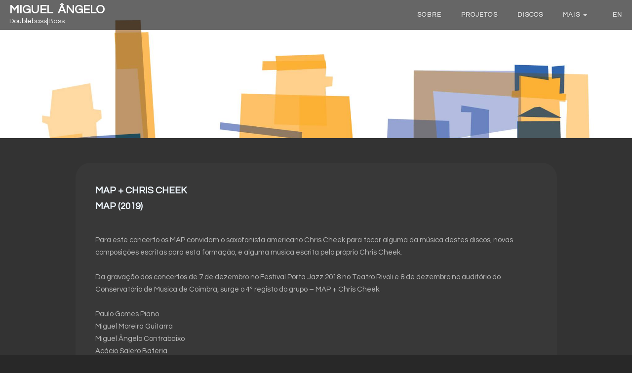

--- FILE ---
content_type: text/html; charset=UTF-8
request_url: https://miguelangeloctb.com/?im=728&op=conteudo&tp=c&lang=PT
body_size: 17971
content:
<!DOCTYPE html>
<html><head>
    <meta charset="utf-8">
    <title>Miguel Ângelo | Contrabaixista, baixista e compositor</title>
    <meta property="og:title" content="Miguel Ângelo | Contrabaixista, baixista e compositor" />
<meta property="og:type" content="website.music" />
<meta property="og:url" content="https://www.miguelangeloctb.com/" />
<meta property="og:url" content="http://www.miguelangeloctb.com/" />
<meta name="author" content="Miguel Ângelo"/>
<meta name="copyright" content="Copyright &copy; 2017 http://www.miguelangeloctb.com All Rights Reserved."/>
<meta name="description" content="The official site for jazz bassist, Miguel Ângelo.  Get his latest music, video, and news, purchase audio, and many other informations. Site oficial do contrabaixista, Miguel Ângelo. Consulte os discos, vídeos, novidades e muitos mais..."/>
<meta name="keywords" content="Miguel Ângelo, baixo, contrabaixo, composiçao, porta-jazz, carimbo porta-jazz, branco, A VIDA DE X, Dança dos Desastrados, jazz, bass, music, musica,  compositions,doublebass, porto, portugal"/>
    <meta name="viewport" content="width=device-width, initial-scale=1.0">
    <meta name="generator" content="Codeply">
       
       
   <link rel="stylesheet" href="vidadex/css/bootstrap.min.css" />
    <link href="vidadex/css/animate.min.css" rel="stylesheet" />
    <link rel="stylesheet" href="//code.ionicframework.com/ionicons/2.0.1/css/ionicons.min.css" />
    <link rel="stylesheet" href="vidadex/css/styles.css" />
    <link rel="icon" type="image/ico" href="http://www.miguelangeloctb.com/favicon.ico">
    <link rel="icon" type="image/ico" href="https://www.miguelangeloctb.com/favicon.ico">   
	<link href='http://fonts.googleapis.com/css?family=Lekton|Lobster' rel='stylesheet' type='text/css'>

	<script src="http://ajax.googleapis.com/ajax/libs/jquery/3.0.0/jquery.min.js"></script>

     <script src="vidadex/js/jquery-1.11.3.min.js"></script>
     <script src="vidadex/js/device.min.js"></script> <!--OPTIONAL JQUERY PLUGIN-->

  	<script src="https://ajax.googleapis.com/ajax/libs/jquery/3.2.1/jquery.min.js"></script>
  	<script src="https://maxcdn.bootstrapcdn.com/bootstrap/3.3.7/js/bootstrap.min.js"></script>
    <script src="https://www.google.com/recaptcha/api.js" async defer></script>
<style>
.dropdown-submenu {
    position: relative;
}


    <style>

		

        /* jssor slider bullet navigator skin 05 css */
        /*
        .jssorb05 div           (normal)
        .jssorb05 div:hover     (normal mouseover)
        .jssorb05 .av           (active)
        .jssorb05 .av:hover     (active mouseover)
        .jssorb05 .dn           (mousedown)
        */
        .jssorb05 {
            position: absolute;
        }
        .jssorb05 div, .jssorb05 div:hover, .jssorb05 .av {
            position: absolute;
            /* size of bullet elment */
            width: 16px;
            height: 16px;
            background: url('img/b05.png') no-repeat;
            overflow: hidden;
            cursor: pointer;
        }
        .jssorb05 div { background-position: -7px -7px; }
        .jssorb05 div:hover, .jssorb05 .av:hover { background-position: -37px -7px; }
        .jssorb05 .av { background-position: -67px -7px; }
        .jssorb05 .dn, .jssorb05 .dn:hover { background-position: -97px -7px; }
        
        /* jssor slider arrow navigator skin 22 css */
        /*
        .jssora22l                  (normal)
        .jssora22r                  (normal)
        .jssora22l:hover            (normal mouseover)
        .jssora22r:hover            (normal mouseover)
        .jssora22l.jssora22ldn      (mousedown)
        .jssora22r.jssora22rdn      (mousedown)
        */
        .jssora22l, .jssora22r {
            display: block;
            position: absolute;
            /* size of arrow element */
            width: 40px;
            height: 58px;
            cursor: pointer;
            background: url('img/a22.png') center center no-repeat;
            overflow: hidden;
        }
        .jssora22l { background-position: -10px -31px; }
        .jssora22r { background-position: -70px -31px; }
        .jssora22l:hover { background-position: -130px -31px; }
        .jssora22r:hover { background-position: -190px -31px; }
        .jssora22l.jssora22ldn { background-position: -250px -31px; }
        .jssora22r.jssora22rdn { background-position: -310px -31px; }
			
		.maindiv {
		  position: absolute;
		  top: 50%;
		  left: 0px;
		  right: 0px;
		  background-color:transparent;
		  transform: translateY(-50%);
		  resize: vertical;
		  overflow: hidden;
		}
		
		.par{
			margin: 0;			
			top: 50%;
			transform: translate(-50%, -50%);
		}
		.txtn{
			color:#FFF; 
			text-shadow: 1px 1px 2px black, 0 0 5px black, 0 0 1px black;
		}
		p.txtn:hover{
			color:#FFF;
			text-shadow: 1px 1px 2px black, 0 0 5px yellow, 0 0 1px black;
		}
		a.txtn:hover, a.txtn:active, a.txtn:link{			
			text-decoration:none;
		
		}
		.carousel,.item,.active{height:100%;}
		.carousel-inner{height:100%;}

		.carousel-control {
			z-index: 2;
		}
		.titulo{
			color: aliceblue;
			font-size: 19px;
		}
		.texto{
			font-size: 15px;
		}
		.rot{
			text-align: right; 
			padding-top: 20vh; 
			font-size: 6vw;
			padding-right: 20px;
			text-shadow: 3px 3px 3px rgba(0, 0, 0, 1);
			color: antiquewhite;
		}
		a{
			color: antiquewhite;
			text-decoration: none;
		}
		a:hover{
			text-decoration: none;
		}


		.dropdown-submenu .dropdown-menu {
			top: 0;
			left: 100%;
			margin-top: -1px;
			}    
			
			body,td,th {
			font-family: Questrial, "Helvetica Neue", Arial, sans-serif;
		}
		.jumbotron{
					background-color: rgba(71,71,71,1.00);
					color: antiquewhite;
					margin: 0px;
					padding: 2px;
					padding-bottom: 10px;
		}
		input, textarea{
			background-color: #6E6E6E;
		}
		#nome, #emailqq, #assunt, #txt123, #assunto, #emailnews{
					background-color: #6E6E6E;
		}
		.form-control:focus {
					color: #F1F1F1;
					background-color: #EBEBEB;
		}
		.dropdown-menu > li > a {
			color: #000;
			font-size: 13px;
			font-weight: bold;
			text-shadow: 1px 0px  #ddd;
			
		}
		.normal{
			display: flex;
			justify-content: center;
			align-items: center;
		}
		#myVideo {
  width: 100vw;
  height: 100vh;
  object-fit: cover;
  position: fixed;
  left: 0;
  right: 0;
  top: 0;
  bottom: 0;
  z-index: -1;
	opacity: 0.7;
}
#myVideo1{
	display: none;
	opacity: 0.5;
	width: 100vw;
  	height: 100vh;
	min-height: 100vh;
  object-fit: fill;
  position: fixed;
  left: 0;
  right: 0;
  top: 0;
  bottom: 0;
  z-index: -1;
}
@media (max-width: 750px) and (orientation: portrait) {
  #myVideo { display: none; }
  #myVideo1 { display: block; }
	.topo{
		background-size: 100% auto !important;
		height: 23px !important;
		background-repeat: no-repeat;
		background-position: top;
	}
	.fim{
		background-size: 100% auto !important;
		height: 23px !important;
		background-repeat: no-repeat;
		background-position: bottom;
	}
	.normal2{
		height: 300px !important;
	}
}
@media  (orientation: landscape) {
  #myVideo { 
		width: 100vw;
	  
	}
  
	.topo{background-size: contain;}
	
}
@media only screen and (min-width: 600px) and (max-width: 1024px) and (orientation: portrait),
       only screen and (min-device-width: 768px) and (max-device-width: 1024px) and (orientation: portrait),
       only screen and (orientation: portrait) and (max-aspect-ratio: 4/3) {
  	#myVideo { display: none; }
  	#myVideo1 { display: block; }
	

  #myVideo1 {
    height: 100vh;
    width: 100vw;
    max-width: 100vw;
    object-fit: cover;
  }
}
@media only screen and (min-width: 800px) and (max-width: 900px) and (orientation: portrait) {
	  	#myVideo { display: none; }
  	#myVideo1 { display: block; }
	

  #myVideo1 {
    height: 100vh;
    width: 100vw;
    max-width: 100vw;
    object-fit: cover;
  }
}
    </style>
</head>
  <body >
 
   

    <nav id="topNav" class="navbar navbar-default navbar-fixed-top" style="background-color:rgba(0,0,0,0.6)">
        <div class="container-fluid">
            <div class="navbar-header">
                <button type="button" class="navbar-toggle collapsed" data-toggle="collapse" data-target="#bs-navbar">
                    <span class="sr-only">Toggle navigation</span>
                    <span class="icon-bar"></span>
                    <span class="icon-bar"></span>
                    <span class="icon-bar"></span>
                </button>
                <a class="navbar-brand page-scroll" href="https://www.miguelangeloctb.com" style="font-size:24px; padding-top:10px; color: white"><strong>MIGUEL &nbsp;ÂNGELO</strong><br><span style="font-size:14px; padding-top:0px;">Doublebass|Bass</span>
               </a>
            </div>
              
            <div class="navbar-collapse collapse" id="bs-navbar">
                <ul class="nav navbar-nav navbar-right"> 
                
                <li ><a class="page-scroll " href="?im=7&op=conteudo" target="_self" style="font-size:13px;">SOBRE</a></li><li ><a class="page-scroll " href="?im=6&op=projetos" target="_self" style="font-size:13px;">PROJETOS</a></li><li ><a class="page-scroll " href="?im=8&op=projetos" target="_self" style="font-size:13px;">DISCOS</a></li><li><a class="page-scroll dropdown-toggle" data-toggle="dropdown" title="4" target="_self" href="#" id="4" style="font-size:13px;">MAIS <span class="caret"></span></a><ul class="dropdown-menu page-scroll" role="menu" aria-labelledby="41"><li  role="presentation"><a class="page-scroll" role="menuitem" tabindex="-1" href="?im=5&op=agenda" target="_self" style="font-size:13px;">AGENDA</a></li><li  role="presentation"><a class="page-scroll" role="menuitem" tabindex="-1" href="?im=4&op=press" target="_self" style="font-size:13px;">PRESS</a></li><li  role="presentation"><a class="page-scroll" role="menuitem" tabindex="-1" href="?im=9&op=galeria" target="_self" style="font-size:13px;">VÍDEOS</a></li><li  role="presentation"><a class="page-scroll" role="menuitem" tabindex="-1" href="?im=10&op=projetos" target="_self" style="font-size:13px;">GALERIA</a></li><li  role="presentation"><a class="page-scroll" role="menuitem" tabindex="-1" href="?im=22&op=links" target="_self" style="font-size:13px;">LINKS</a></li><li  role="presentation"><a class="page-scroll" role="menuitem" tabindex="-1" href="?im=11&op=contacto" target="_self" style="font-size:13px;">CONTACTO</a></li></ul></li>       
                	<li>
                    &nbsp;&nbsp;&nbsp;&nbsp;
                    </li>
					    
               
                	<li>
                                                <a class="page-scroll" data-toggle="modal" title="Idioma" href="?lang=UK" target="_self" style="font-size:13px;">EN</a>
                                            </li>
                    
                </ul>
            </div>
        </div> 
       
    </nav>
    
    
    
 <!--<div id="bgndVideo" class="player" >
 </div>-->
 

  	
		  <div style="width:100%; min-height: 280px; height:280px; margin-top: 0px; padding-top: 0px; position: fixed; background-repeat: no-repeat; z-index: -1; background-size:cover; background-image:url(upimagens/280mapCC.jpg); ">
		  </div>
			<div style="width:100%; min-height: 280px; height:280px; margin-top: 0px; padding-top: 0px;">
		  </div>
		
		
<section class="bg-primary" id="one" style=" padding-top: 50px;" >
        <div class="container" >
        <div class="row">
            	<div class="col-sm-1 col-lg-1">
				</div>
            	<div class="col-sm-10 col-lg-10 " style="background-color: rgba(95,95,95,0.1); border-radius: 30px; padding-top: 40px; padding-left: 40px; padding-right: 40px; ">
                    
                
                    <p class="margin-top-0 titulo" ><strong>MAP + CHRIS CHEEK<br>MAP (2019)</strong></p>
                    
                
                    <br>
                    <p class="text-faded texto">
                        Para este concerto os MAP convidam o saxofonista americano Chris Cheek para tocar alguma da música destes discos, novas composições escritas para esta formação, e alguma música escrita pelo próprio Chris Cheek.<br>
<br>
Da gravação dos concertos de 7 de dezembro no Festival Porta Jazz 2018 no Teatro Rivoli e 8 de dezembro no auditório do Conservatório de Música de Coimbra, surge o 4º registo do grupo – MAP + Chris Cheek.<br>
<br>
Paulo Gomes Piano<br>
Miguel Moreira Guitarra<br>
Miguel Ângelo Contrabaixo<br>
Acácio Salero Bateria<br>
<br>
<iframe style="border: 0; width: 100%; height: 480px;" src="https://bandcamp.com/EmbeddedPlayer/album=1079425682/size=large/bgcol=333333/linkcol=e99708/artwork=none/transparent=true/" seamless><br>
</frame><br>
<br>
                    </p>
                    <p class="text-faded texto">
                        <img src="upimagens/280mapCC.jpg"  class="img-responsive">
                    </p>
                    				
       
        			</div>
		   
           </div>
			<div class="col-sm-1 col-lg-1">
			</div>
			<p>&nbsp;</p>
		</div>	
		
	
    
	    	
		  	
	   		
   		
    
		
		

  	<!-- ASSOCIA 2  -->
  	
  	
  					
				
		<div class="container" >
       		<div class="row">
       			<div class="col-sm-1 col-lg-1">
				</div>
     			<div class="col-sm-10 col-lg-10 " style="padding-top: 30px; padding-bottom: 10px; padding-left: 50px;  ">	
     				<p class="margin-top-0 titulo" >Media</p>
				</div>
      			<div class="col-sm-1 col-lg-1">
				</div>
       			
       		</div>
        	<div class="row">
            	<div class="col-sm-1 col-lg-1">
				</div>
            	<div class="col-lg-10 col-sm-10" style="background-color: rgba(95,95,95,0.1); border-radius: 30px; padding-top: 40px; padding-left: 40px; padding-right: 40px; ">				
						
			    
									
						<div class="gallery_product col-lg-6 col-md-6 col-sm-6 col-xs-12" style="padding-bottom: 30px;">
						<a href="?im=846&op=conteudo&tp=c&lang=PT" target="_self" class="" style="font-size: 16px;  font-weight: bold; " target="_self">MAP feat. Chris Cheek - No Morning<br>9º Festival Porta-Jazz @ Rivoli</a>
						
						
						<div class="embed-responsive embed-responsive-16by9">
    <iframe class="embed-responsive-item" src="https://www.youtube.com/embed/qZsvvQa7acY"></iframe>
</div>
					</div>
								<div class="gallery_product col-lg-6 col-md-6 col-sm-6 col-xs-12" style="padding-bottom: 30px;"></div>				</div>
				<div class="col-sm-1 col-lg-1">
				</div>
			</div>
			
		</div>
  	
  	
  	
  	
  	
  	
   	
   		
</section>
  
   

  <footer id="footer" style="background-color: #0F0F0F">
        <div class="container-fluid">
            <div class="row">
                <div class="col-xs-6 col-sm-3 column" style="color:#999">
                    <h4>Comprar | Buy</h4>
                    <ul class="list-unstyled">
                        <li><a href="http://miguelangelo.bandcamp.com/">BandCamp</a></li>
                        <li><a href="https://itunes.apple.com/pt/album/a-vida-de-x/id1154503598">Itunes</a></li>
                        <li><a href="http://www.cdbaby.com/cd/miguelangelo2">CdBaby</a></li>
                        <li><a href="https://www.amazon.com/Vida-X-Miguel-%C3%82ngelo-Quarteto/dp/B01LZ66KL4/">Amazon</a></li>
                    </ul>
                </div>
                <div class="col-xs-6 col-sm-3 column" style="color:#999">
                    <h4>Sobre | About</h4>
                    <ul class="list-unstyled">
                        <li><a href="http://www.miguelangeloctb.com/?im=7&op=conteudo&lang=PT" target="_blank">Sobre mim | About</a></li>
                        <li><a href="mailto:miguelctb@gmail.com" target="_blank">Email Me</a></li>
                        <li><a href="https://drive.google.com/open?id=0B41CNfu4Bl4ZSlpvNXNWdGVPZGs" target="_blank">Rider Técnico</a></li>
                        <li><a href="https://drive.google.com/open?id=0B41CNfu4Bl4ZQ2ItV205NHlXUms" target="_blank">Fotos Hi Res</a></li>
                    </ul>
                </div>
                <div class="col-xs-12 col-sm-3 column" style="color:#999">
                    <h4>Stay Posted</h4>
                                        <form action="" method="post">
                        <div class="form-group">
                          <input type="text" class="form-control" title="No spam, we promise!" placeholder="Tell us your email" name="emailnews">
                        </div>
                        <div class="form-group">
                          <button class="btn btn-primary" data-toggle="modal" data-target="#alertModal" type="submit">Subscribe for updates</button>
                        </div>
                        
                        
                    </form>
                </div>
                <div class="col-xs-12 col-sm-3 text-right" style="color:#999">
                    <h4>Follow</h4>
                    <ul class="list-inline">
                      <li><a rel="nofollow" href="https://www.youtube.com/user/miguelctb123" target="_blank" title="YouTube"><i class="icon-lg ion-social-youtube"></i></a>&nbsp;</li>
                      <li><a rel="nofollow" href="https://www.facebook.com/miguelctb" target="_blank" title="Facebook"><i class="icon-lg ion-social-facebook-outline"></i></a>&nbsp;</li>
                      <li><a rel="nofollow" href="http://www.miguelangeloctb.com/indexs.php" target="_blank" title="Dribble"><i class="icon-lg ion-social-dribbble-outline"></i></a></li>
                    </ul>
                </div>
            </div>
             <br/>
            <span class="pull-right text-muted small">Conceção e desenvolvimento Miguel Ângelo ©2017</span>
        </div>
    </footer>

<script>
$(document).ready(function(){
  $('.dropdown-submenu a.test').on("click", function(e){
    $(this).next('ul').toggle();
    e.stopPropagation();
    e.preventDefault();
  });
});

</script>

  </body>
</html>